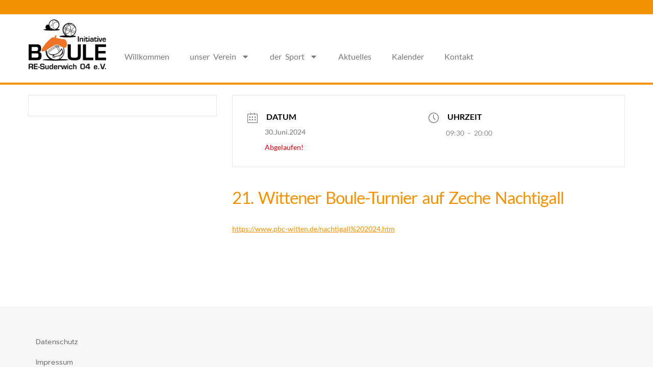

--- FILE ---
content_type: text/css
request_url: https://boule-initiative.de/wp-content/uploads/elementor/css/post-6.css?ver=1768224723
body_size: 472
content:
.elementor-kit-6{--e-global-color-primary:#F39200;--e-global-color-secondary:#54595F;--e-global-color-text:#7A7A7A;--e-global-color-accent:#F39200;--e-global-color-38448c4:#F39200;--e-global-color-ecfd75d:#F7F7F7;--e-global-typography-primary-font-family:"Lato";--e-global-typography-primary-font-size:14px;--e-global-typography-primary-font-weight:400;--e-global-typography-secondary-font-family:"Playfair Display";--e-global-typography-secondary-font-size:42px;--e-global-typography-secondary-font-weight:400;--e-global-typography-secondary-letter-spacing:4px;--e-global-typography-text-font-family:"Lato";--e-global-typography-text-font-size:14px;--e-global-typography-text-font-weight:400;--e-global-typography-accent-font-family:"Lato";--e-global-typography-accent-font-size:18px;--e-global-typography-accent-font-weight:500;--e-global-typography-77c1c3f-font-family:"Playfair Display";--e-global-typography-77c1c3f-font-size:18px;--e-global-typography-77c1c3f-letter-spacing:4px;color:var( --e-global-color-text );font-family:"Lato", Sans-serif;font-size:16px;font-weight:400;line-height:30px;word-spacing:4px;}.elementor-kit-6 e-page-transition{background-color:#FFBC7D;}.elementor-kit-6 a{color:var( --e-global-color-primary );text-decoration:underline;}.elementor-kit-6 h1{color:var( --e-global-color-accent );font-family:var( --e-global-typography-text-font-family ), Sans-serif;font-size:var( --e-global-typography-text-font-size );font-weight:var( --e-global-typography-text-font-weight );}.elementor-kit-6 h2{color:var( --e-global-color-primary );font-family:var( --e-global-typography-secondary-font-family ), Sans-serif;font-size:var( --e-global-typography-secondary-font-size );font-weight:var( --e-global-typography-secondary-font-weight );letter-spacing:var( --e-global-typography-secondary-letter-spacing );}.elementor-kit-6 h3{color:var( --e-global-color-primary );font-family:"Lato", Sans-serif;font-size:20px;}.elementor-section.elementor-section-boxed > .elementor-container{max-width:1200px;}.e-con{--container-max-width:1200px;}.elementor-widget:not(:last-child){margin-block-end:20px;}.elementor-element{--widgets-spacing:20px 20px;--widgets-spacing-row:20px;--widgets-spacing-column:20px;}{}h1.entry-title{display:var(--page-title-display);}@media(max-width:1024px){.elementor-kit-6 h1{font-size:var( --e-global-typography-text-font-size );}.elementor-kit-6 h2{font-size:var( --e-global-typography-secondary-font-size );letter-spacing:var( --e-global-typography-secondary-letter-spacing );}.elementor-section.elementor-section-boxed > .elementor-container{max-width:1024px;}.e-con{--container-max-width:1024px;}}@media(max-width:767px){.elementor-kit-6 h1{font-size:var( --e-global-typography-text-font-size );}.elementor-kit-6 h2{font-size:var( --e-global-typography-secondary-font-size );letter-spacing:var( --e-global-typography-secondary-letter-spacing );}.elementor-section.elementor-section-boxed > .elementor-container{max-width:767px;}.e-con{--container-max-width:767px;}}

--- FILE ---
content_type: text/css
request_url: https://boule-initiative.de/wp-content/uploads/elementor/css/post-2853.css?ver=1768224724
body_size: 1039
content:
.elementor-2853 .elementor-element.elementor-element-a0c33db{--display:flex;--min-height:12px;--flex-direction:row;--container-widget-width:initial;--container-widget-height:100%;--container-widget-flex-grow:1;--container-widget-align-self:stretch;--flex-wrap-mobile:wrap;--justify-content:flex-end;--gap:0px 0px;--row-gap:0px;--column-gap:0px;}.elementor-2853 .elementor-element.elementor-element-a0c33db:not(.elementor-motion-effects-element-type-background), .elementor-2853 .elementor-element.elementor-element-a0c33db > .elementor-motion-effects-container > .elementor-motion-effects-layer{background-color:var( --e-global-color-primary );}.elementor-2853 .elementor-element.elementor-element-79983f4{--display:flex;--min-height:104px;--flex-direction:row;--container-widget-width:calc( ( 1 - var( --container-widget-flex-grow ) ) * 100% );--container-widget-height:100%;--container-widget-flex-grow:1;--container-widget-align-self:stretch;--flex-wrap-mobile:wrap;--align-items:center;--gap:0px 0px;--row-gap:0px;--column-gap:0px;--flex-wrap:nowrap;border-style:solid;--border-style:solid;border-width:8px 0px 4px 0px;--border-top-width:8px;--border-right-width:0px;--border-bottom-width:4px;--border-left-width:0px;border-color:var( --e-global-color-primary );--border-color:var( --e-global-color-primary );--z-index:95;}.elementor-2853 .elementor-element.elementor-element-79983f4:not(.elementor-motion-effects-element-type-background), .elementor-2853 .elementor-element.elementor-element-79983f4 > .elementor-motion-effects-container > .elementor-motion-effects-layer{background-color:#FFFFFF;}.elementor-2853 .elementor-element.elementor-element-1366bdc{--display:flex;--margin-top:0em;--margin-bottom:1em;--margin-left:1em;--margin-right:1em;--padding-top:0px;--padding-bottom:0px;--padding-left:0px;--padding-right:0px;}.elementor-widget-image .widget-image-caption{color:var( --e-global-color-text );font-family:var( --e-global-typography-text-font-family ), Sans-serif;font-size:var( --e-global-typography-text-font-size );font-weight:var( --e-global-typography-text-font-weight );}.elementor-2853 .elementor-element.elementor-element-d5c7cc9 img{width:180px;}.elementor-2853 .elementor-element.elementor-element-49e6d3e{--display:flex;--flex-direction:row;--container-widget-width:initial;--container-widget-height:100%;--container-widget-flex-grow:1;--container-widget-align-self:stretch;--flex-wrap-mobile:wrap;--justify-content:flex-end;--margin-top:0px;--margin-bottom:0px;--margin-left:0px;--margin-right:0px;--padding-top:2em;--padding-bottom:0em;--padding-left:0em;--padding-right:0em;}.elementor-widget-nav-menu .elementor-nav-menu .elementor-item{font-family:var( --e-global-typography-primary-font-family ), Sans-serif;font-size:var( --e-global-typography-primary-font-size );font-weight:var( --e-global-typography-primary-font-weight );}.elementor-widget-nav-menu .elementor-nav-menu--main .elementor-item{color:var( --e-global-color-text );fill:var( --e-global-color-text );}.elementor-widget-nav-menu .elementor-nav-menu--main .elementor-item:hover,
					.elementor-widget-nav-menu .elementor-nav-menu--main .elementor-item.elementor-item-active,
					.elementor-widget-nav-menu .elementor-nav-menu--main .elementor-item.highlighted,
					.elementor-widget-nav-menu .elementor-nav-menu--main .elementor-item:focus{color:var( --e-global-color-accent );fill:var( --e-global-color-accent );}.elementor-widget-nav-menu .elementor-nav-menu--main:not(.e--pointer-framed) .elementor-item:before,
					.elementor-widget-nav-menu .elementor-nav-menu--main:not(.e--pointer-framed) .elementor-item:after{background-color:var( --e-global-color-accent );}.elementor-widget-nav-menu .e--pointer-framed .elementor-item:before,
					.elementor-widget-nav-menu .e--pointer-framed .elementor-item:after{border-color:var( --e-global-color-accent );}.elementor-widget-nav-menu{--e-nav-menu-divider-color:var( --e-global-color-text );}.elementor-widget-nav-menu .elementor-nav-menu--dropdown .elementor-item, .elementor-widget-nav-menu .elementor-nav-menu--dropdown  .elementor-sub-item{font-family:var( --e-global-typography-accent-font-family ), Sans-serif;font-size:var( --e-global-typography-accent-font-size );font-weight:var( --e-global-typography-accent-font-weight );}.elementor-2853 .elementor-element.elementor-element-6a3cb74 .elementor-menu-toggle{margin-left:auto;}.elementor-2853 .elementor-element.elementor-element-6a3cb74 .elementor-nav-menu .elementor-item{font-family:"Lato", Sans-serif;font-size:16px;font-weight:400;text-decoration:none;}.elementor-2853 .elementor-element.elementor-element-6a3cb74 .elementor-nav-menu--main .elementor-item{color:#7A7A7A;fill:#7A7A7A;}.elementor-2853 .elementor-element.elementor-element-6a3cb74 .elementor-nav-menu--main .elementor-item:hover,
					.elementor-2853 .elementor-element.elementor-element-6a3cb74 .elementor-nav-menu--main .elementor-item.elementor-item-active,
					.elementor-2853 .elementor-element.elementor-element-6a3cb74 .elementor-nav-menu--main .elementor-item.highlighted,
					.elementor-2853 .elementor-element.elementor-element-6a3cb74 .elementor-nav-menu--main .elementor-item:focus{color:var( --e-global-color-38448c4 );fill:var( --e-global-color-38448c4 );}.elementor-2853 .elementor-element.elementor-element-6a3cb74 .elementor-nav-menu--main .elementor-item.elementor-item-active{color:var( --e-global-color-38448c4 );}.elementor-2853 .elementor-element.elementor-element-6a3cb74 .elementor-nav-menu--dropdown a, .elementor-2853 .elementor-element.elementor-element-6a3cb74 .elementor-menu-toggle{color:var( --e-global-color-secondary );fill:var( --e-global-color-secondary );}.elementor-2853 .elementor-element.elementor-element-6a3cb74 .elementor-nav-menu--dropdown{background-color:#F7F7F7;border-style:none;}.elementor-2853 .elementor-element.elementor-element-6a3cb74 .elementor-nav-menu--dropdown a:hover,
					.elementor-2853 .elementor-element.elementor-element-6a3cb74 .elementor-nav-menu--dropdown a.elementor-item-active,
					.elementor-2853 .elementor-element.elementor-element-6a3cb74 .elementor-nav-menu--dropdown a.highlighted,
					.elementor-2853 .elementor-element.elementor-element-6a3cb74 .elementor-menu-toggle:hover{color:var( --e-global-color-38448c4 );}.elementor-2853 .elementor-element.elementor-element-6a3cb74 .elementor-nav-menu--dropdown a:hover,
					.elementor-2853 .elementor-element.elementor-element-6a3cb74 .elementor-nav-menu--dropdown a.elementor-item-active,
					.elementor-2853 .elementor-element.elementor-element-6a3cb74 .elementor-nav-menu--dropdown a.highlighted{background-color:var( --e-global-color-ecfd75d );}.elementor-2853 .elementor-element.elementor-element-6a3cb74 .elementor-nav-menu--dropdown a.elementor-item-active{color:var( --e-global-color-38448c4 );}.elementor-2853 .elementor-element.elementor-element-6a3cb74 .elementor-nav-menu--dropdown .elementor-item, .elementor-2853 .elementor-element.elementor-element-6a3cb74 .elementor-nav-menu--dropdown  .elementor-sub-item{font-family:"Lato", Sans-serif;font-size:16px;font-weight:400;text-decoration:none;}.elementor-2853 .elementor-element.elementor-element-6a3cb74 div.elementor-menu-toggle{color:var( --e-global-color-secondary );}.elementor-2853 .elementor-element.elementor-element-6a3cb74 div.elementor-menu-toggle svg{fill:var( --e-global-color-secondary );}.elementor-theme-builder-content-area{height:400px;}.elementor-location-header:before, .elementor-location-footer:before{content:"";display:table;clear:both;}@media(max-width:1024px){.elementor-widget-image .widget-image-caption{font-size:var( --e-global-typography-text-font-size );}.elementor-widget-nav-menu .elementor-nav-menu .elementor-item{font-size:var( --e-global-typography-primary-font-size );}.elementor-widget-nav-menu .elementor-nav-menu--dropdown .elementor-item, .elementor-widget-nav-menu .elementor-nav-menu--dropdown  .elementor-sub-item{font-size:var( --e-global-typography-accent-font-size );}.elementor-2853 .elementor-element.elementor-element-6a3cb74 .elementor-nav-menu--dropdown a{padding-left:35px;padding-right:35px;}.elementor-2853 .elementor-element.elementor-element-6a3cb74 .elementor-nav-menu--main > .elementor-nav-menu > li > .elementor-nav-menu--dropdown, .elementor-2853 .elementor-element.elementor-element-6a3cb74 .elementor-nav-menu__container.elementor-nav-menu--dropdown{margin-top:34px !important;}}@media(max-width:767px){.elementor-2853 .elementor-element.elementor-element-79983f4{--min-height:0px;--flex-direction:row;--container-widget-width:initial;--container-widget-height:100%;--container-widget-flex-grow:1;--container-widget-align-self:stretch;--flex-wrap-mobile:wrap;}.elementor-widget-image .widget-image-caption{font-size:var( --e-global-typography-text-font-size );}.elementor-2853 .elementor-element.elementor-element-d5c7cc9 img{width:85%;}.elementor-widget-nav-menu .elementor-nav-menu .elementor-item{font-size:var( --e-global-typography-primary-font-size );}.elementor-widget-nav-menu .elementor-nav-menu--dropdown .elementor-item, .elementor-widget-nav-menu .elementor-nav-menu--dropdown  .elementor-sub-item{font-size:var( --e-global-typography-accent-font-size );}.elementor-2853 .elementor-element.elementor-element-6a3cb74 .elementor-nav-menu--dropdown a{padding-left:35px;padding-right:35px;}.elementor-2853 .elementor-element.elementor-element-6a3cb74 .elementor-nav-menu--main > .elementor-nav-menu > li > .elementor-nav-menu--dropdown, .elementor-2853 .elementor-element.elementor-element-6a3cb74 .elementor-nav-menu__container.elementor-nav-menu--dropdown{margin-top:30px !important;}}@media(min-width:768px){.elementor-2853 .elementor-element.elementor-element-1366bdc{--width:180px;}}